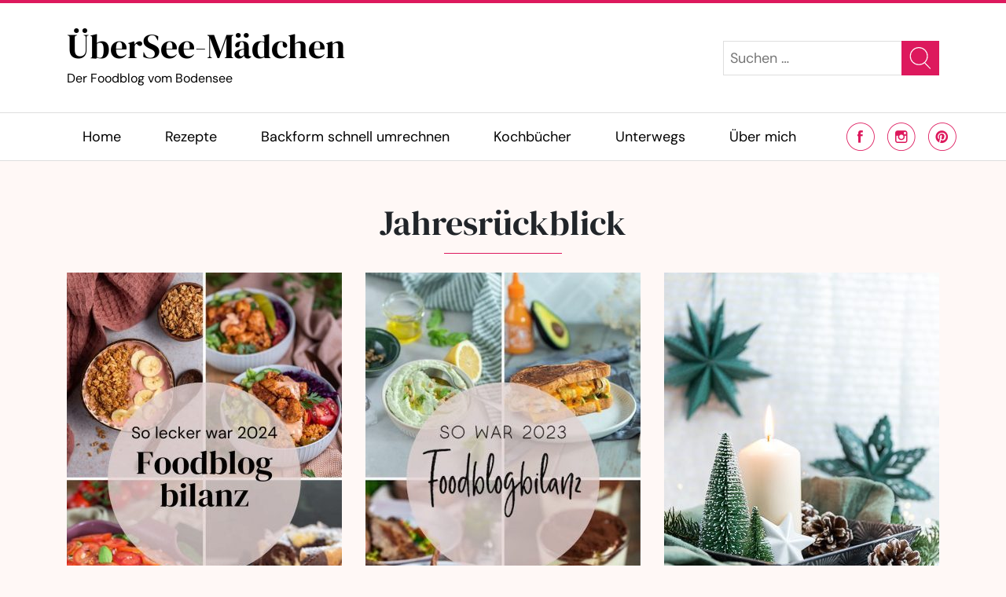

--- FILE ---
content_type: text/html; charset=utf-8
request_url: https://www.google.com/recaptcha/api2/aframe
body_size: 266
content:
<!DOCTYPE HTML><html><head><meta http-equiv="content-type" content="text/html; charset=UTF-8"></head><body><script nonce="noVEmcz9EgCHsvX9vLmhsg">/** Anti-fraud and anti-abuse applications only. See google.com/recaptcha */ try{var clients={'sodar':'https://pagead2.googlesyndication.com/pagead/sodar?'};window.addEventListener("message",function(a){try{if(a.source===window.parent){var b=JSON.parse(a.data);var c=clients[b['id']];if(c){var d=document.createElement('img');d.src=c+b['params']+'&rc='+(localStorage.getItem("rc::a")?sessionStorage.getItem("rc::b"):"");window.document.body.appendChild(d);sessionStorage.setItem("rc::e",parseInt(sessionStorage.getItem("rc::e")||0)+1);localStorage.setItem("rc::h",'1769225845190');}}}catch(b){}});window.parent.postMessage("_grecaptcha_ready", "*");}catch(b){}</script></body></html>

--- FILE ---
content_type: text/css
request_url: https://www.uebersee-maedchen.de/wp-content/themes/kantina-delicacy-uebersee/style.css?ver=1.0
body_size: 1048
content:
/*
 Theme Name:   ÜberSee-Mädchen
 Description:  Child theme von Kantina Delicacy für ÜberSee-Mädchen 
 Author:       foodblogkitchen.de
 Author URI:   https://foodblogkitchen.de
 Template:     kantina-delicacy
 Version:      1.0.0
 License:      GNU General Public License v2 or later
 License URI:  http://www.gnu.org/licenses/gpl-2.0.html
*/

:root:root {
  --font-family-headline: "DM Serif Display", serif;
  --font-family-block-headline: "DM Serif Display", serif;
  --font-family-widget-headline: "DM Serif Display", serif;
  --font-family-search: "DM Sans", serif;
  --font-family-menu: "DM Sans", serif;
  --font-family-meta: "DM Sans", serif;
  --font-family-text: "DM Sans", sans-serif;
}

/* dm-serif-display-regular - latin */
@font-face {
  font-display: swap; /* Check https://developer.mozilla.org/en-US/docs/Web/CSS/@font-face/font-display for other options. */
  font-family: "DM Serif Display";
  font-style: normal;
  font-weight: 400;
  src: url("fonts/dm-serif-display-v15-latin-regular.woff2") format("woff2"); /* Chrome 36+, Opera 23+, Firefox 39+, Safari 12+, iOS 10+ */
}
/* dm-serif-display-italic - latin */
@font-face {
  font-display: swap; /* Check https://developer.mozilla.org/en-US/docs/Web/CSS/@font-face/font-display for other options. */
  font-family: "DM Serif Display";
  font-style: italic;
  font-weight: 400;
  src: url("fonts/dm-serif-display-v15-latin-italic.woff2") format("woff2"); /* Chrome 36+, Opera 23+, Firefox 39+, Safari 12+, iOS 10+ */
}

/* dm-sans-regular - latin */
@font-face {
  font-display: swap; /* Check https://developer.mozilla.org/en-US/docs/Web/CSS/@font-face/font-display for other options. */
  font-family: "DM Sans";
  font-style: normal;
  font-weight: 400;
  src: url("fonts/dm-sans-v15-latin-regular.woff2") format("woff2"); /* Chrome 36+, Opera 23+, Firefox 39+, Safari 12+, iOS 10+ */
}
/* dm-sans-italic - latin */
@font-face {
  font-display: swap; /* Check https://developer.mozilla.org/en-US/docs/Web/CSS/@font-face/font-display for other options. */
  font-family: "DM Sans";
  font-style: italic;
  font-weight: 400;
  src: url("fonts/dm-sans-v15-latin-italic.woff2") format("woff2"); /* Chrome 36+, Opera 23+, Firefox 39+, Safari 12+, iOS 10+ */
}
/* dm-sans-700 - latin */
@font-face {
  font-display: swap; /* Check https://developer.mozilla.org/en-US/docs/Web/CSS/@font-face/font-display for other options. */
  font-family: "DM Sans";
  font-style: normal;
  font-weight: 700;
  src: url("fonts/dm-sans-v15-latin-700.woff2") format("woff2"); /* Chrome 36+, Opera 23+, Firefox 39+, Safari 12+, iOS 10+ */
}
/* dm-sans-700italic - latin */
@font-face {
  font-display: swap; /* Check https://developer.mozilla.org/en-US/docs/Web/CSS/@font-face/font-display for other options. */
  font-family: "DM Sans";
  font-style: italic;
  font-weight: 700;
  src: url("fonts/dm-sans-v15-latin-700italic.woff2") format("woff2"); /* Chrome 36+, Opera 23+, Firefox 39+, Safari 12+, iOS 10+ */
}

.text-logo h1 {
  font-size: 36px;
}

body h1 {
  font-size: 2.75rem !important;
}

body {
  font-size: 16px !important;
}

.teaser-main,
.teaser-categories {
  text-align: center;
}

.teaser-main h2,
.content h3,
.teaser-grid h3 {
  font-size: 30px;
  line-height: 38px;
}

.content h2,
.teaser-grid .teaser-grid--headline {
  font-size: 38px;
  line-height: 46px;
}

.content h2 {
  margin-bottom: 1rem !important;
}

.teaser-grid[data-columns-desktop="4"] h3 {
  font-size: 30px;
  line-height: 38px;
}

.recipe-creator--block .recipe-creator--block--inner {
  padding: 1em;
}

.recipe-creator--block.recipe-creator--block {
  --headline-font-family: var(--font-family-headline);
}

.recipe-creator--block.recipe-creator--block
  .recipe-creator--recipe-block--timings
  ul
  header {
  font-family: var(--font-family-text);
}

.below-post
  .widget.kantina_delicacy_latest_posts_widget
  .widget-content
  .post-list
  li
  a,
.below-post
  .widget.kantina_delicacy_similar_posts_widget
  .widget-content
  .post-list
  li
  a {
  max-height: 90px;
}

.widget.kantina_delicacy_latest_posts_widget .widget-content .post-list li,
.widget.kantina_delicacy_similar_posts_widget .widget-content .post-list li {
  font-size: 24px;
  line-height: 30px;
}

.ads-wrapper {
  position: relative;
}
.ads-wrapper::before {
  content: "";
  width: 100%;
}

.recipe-creator--block .recipe-creator--recipe-block--group-title th {
  font-family: var(--font-family-headline) !important;
  font-size: 1.4rem;
}

.teaser-grid[data-columns-desktop="4"] h3 {
  font-size: 18px;
  line-height: 26px;
}

.text-logo h1 small {
  font-family: var(--font-family-text) !important;
}

body .header-menu > ul > li > .sub-menu {
  line-height: 1.4;
}


--- FILE ---
content_type: text/javascript
request_url: https://www.uebersee-maedchen.de/wp-content/themes/kantina-delicacy-uebersee/ads.js?ver=6.9
body_size: 1263
content:
/*//document.addEventListener('DOMContentLoaded', function () {
  window.setTimeout(function () {
    var script = document.createElement('script');
    script.async = true;
     script.src =
       'https://pagead2.googlesyndication.com/pagead/js/adsbygoogle.js';
     document.head.appendChild(script);
   }, 500);

 var appendAd = function (element, slotId, position) {
    position = position || 'append';

    try {
      const adElement = document.createElement('ins');
      adElement.classList.add('adsbygoogle');
      adElement.style.display = 'block';
      adElement.style.textAlign = 'center';
      adElement.setAttribute('data-ad-layout', 'in-article');
     adElement.setAttribute('data-ad-format', 'fluid');
      adElement.setAttribute('data-ad-client', 'ca-pub-4240792706734235');
      adElement.setAttribute('data-ad-slot', slotId);

      switch (position) {
        case 'before':
          element.parentElement.insertBefore(adElement, element);
          adElement.style.marginTop = '40px';
          adElement.style.marginBottom = '40px';
          break;
       case 'append':
          element.appendChild(adElement);
         adElement.style.marginTop = '25px';
          break;
        case 'after':
          element.parentNode.insertBefore(adElement, element.nextSibling);
          adElement.style.marginTop = '40px';
          adElement.style.marginBottom = '40px';
          break;
      }

      (adsbygoogle = window.adsbygoogle || []).push({});
    } catch (e) {
      console.error(e);
    }
  };

   Homepage

  var firstElementInContent = document.querySelector(
   '.home .container .col-12'
  );
  if (firstElementInContent) {
    appendAd(firstElementInContent, '7752154869', 'before');
  }

   Overview pages & Homepage

   After every teaser grid
  var teaserGrids = document.querySelectorAll('.teaser-grid');
  const teaserGridSlots = [
    '2777646894',
    '8210733133',
    '5201426413',
    '8949099735',
    '3696773059',
 ];
 teaserGrids.forEach(function (teaserGrid, index) {
   if (teaserGridSlots[index]) {
     appendAd(teaserGrid, teaserGridSlots[index], 'after');
    }
  });

   Single posts

   Before every H2 headline
  const h2HeadlineSlotIds = [
   '4050162433',
   '9969621765',
	'9715139072',
   '5541209908',
   '7975801558',
    '3844984854',
   '2340331492',
   '2394503517',
   '1957188115',
   '5704861435',
  ];

  var h2Headlines = document.querySelectorAll('.single-post .content > .container:not(.teaser-grid) > .row > .col-12 > h2');
 h2Headlines.forEach(function (headline, index) {
    if (h2HeadlineSlotIds[index]) {
      appendAd(headline, h2HeadlineSlotIds[index], 'before');
    }
  });

   Before "About me"
  var aboutMeWidget = document.querySelector(
    '.kantina_delicacy_about_me_widget'
  );
  if (aboutMeWidget) {
    appendAd(aboutMeWidget, '1272993534', 'before');
  }

   Recipe pages

   Add the add before the recipe container
 var ingredientsContainer = document.querySelectorAll(
   '.foodblogkitchen-toolkit--recipe-block--ingredients, .foodblogkitchen-toolkit--recipe-block--preparation-steps'
  )[0];

  if (ingredientsContainer) {
    appendAd(ingredientsContainer, '9951563675', 'after');
  }

   Nach der Rezeptebox
   6385599977
  var entry = document.querySelector('.single-post .content');
  if (entry) {
    var recipeBox = entry.querySelector('.foodblogkitchen-toolkit--block');

    if (recipeBox) {
      appendAd(recipeBox, '6385599977', 'append');
    }
  }
});*/


--- FILE ---
content_type: text/javascript
request_url: https://www.uebersee-maedchen.de/wp-content/060c2f3104babd3d5deaff9de04c0686/dist/1258001138.js?ver=5f0c69cacdf08876
body_size: 9213
content:
/*! For license information please see banner_tcf-pro-615.pro.js.LICENSE.txt */
(self.webpackChunkrealCookieBanner_=self.webpackChunkrealCookieBanner_||[]).push([[615],{2936:(t,e,r)=>{"use strict";r.d(e,{A:()=>n});const n={icon:{tag:"svg",attrs:{viewBox:"0 0 1024 1024",focusable:"false"},children:[{tag:"path",attrs:{d:"M840.4 300H183.6c-19.7 0-30.7 20.8-18.5 35l328.4 380.8c9.4 10.9 27.5 10.9 37 0L858.9 335c12.2-14.2 1.2-35-18.5-35z"}}]},name:"caret-down",theme:"filled"}},7136:(t,e,r)=>{"use strict";r.d(e,{A:()=>n});const n={icon:{tag:"svg",attrs:{viewBox:"0 0 1024 1024",focusable:"false"},children:[{tag:"path",attrs:{d:"M715.8 493.5L335 165.1c-14.2-12.2-35-1.2-35 18.5v656.8c0 19.7 20.8 30.7 35 18.5l380.8-328.4c10.9-9.4 10.9-27.6 0-37z"}}]},name:"caret-right",theme:"filled"}},3769:(t,e,r)=>{"use strict";r.d(e,{A:()=>n});const n={icon:{tag:"svg",attrs:{viewBox:"64 64 896 896",focusable:"false"},children:[{tag:"path",attrs:{d:"M912 190h-69.9c-9.8 0-19.1 4.5-25.1 12.2L404.7 724.5 207 474a32 32 0 00-25.1-12.2H112c-6.7 0-10.4 7.7-6.3 12.9l273.9 347c12.8 16.2 37.4 16.2 50.3 0l488.4-618.9c4.1-5.1.4-12.8-6.3-12.8z"}}]},name:"check",theme:"outlined"}},8285:(t,e,r)=>{"use strict";r.d(e,{A:()=>n});const n={icon:{tag:"svg",attrs:{viewBox:"64 64 896 896",focusable:"false"},children:[{tag:"path",attrs:{d:"M884 256h-75c-5.1 0-9.9 2.5-12.9 6.6L512 654.2 227.9 262.6c-3-4.1-7.8-6.6-12.9-6.6h-75c-6.5 0-10.3 7.4-6.5 12.7l352.6 486.1c12.8 17.6 39 17.6 51.7 0l352.6-486.1c3.9-5.3.1-12.7-6.4-12.7z"}}]},name:"down",theme:"outlined"}},8489:(t,e,r)=>{"use strict";r.d(e,{A:()=>n});const n={icon:{tag:"svg",attrs:{viewBox:"64 64 896 896",focusable:"false"},children:[{tag:"path",attrs:{d:"M872 474H152c-4.4 0-8 3.6-8 8v60c0 4.4 3.6 8 8 8h720c4.4 0 8-3.6 8-8v-60c0-4.4-3.6-8-8-8z"}}]},name:"minus",theme:"outlined"}},2143:(t,e,r)=>{"use strict";r.d(e,{A:()=>n});const n={icon:{tag:"svg",attrs:{viewBox:"64 64 896 896",focusable:"false"},children:[{tag:"path",attrs:{d:"M765.7 486.8L314.9 134.7A7.97 7.97 0 00302 141v77.3c0 4.9 2.3 9.6 6.1 12.6l360 281.1-360 281.1c-3.9 3-6.1 7.7-6.1 12.6V883c0 6.7 7.7 10.4 12.9 6.3l450.8-352.1a31.96 31.96 0 000-50.4z"}}]},name:"right",theme:"outlined"}},1503:(t,e,r)=>{"use strict";r.d(e,{Q:()=>a});var n=function(){return n=Object.assign||function(t){for(var e,r=1,n=arguments.length;r<n;r++)for(var o in e=arguments[r])Object.prototype.hasOwnProperty.call(e,o)&&(t[o]=e[o]);return t},n.apply(this,arguments)},o={primaryColor:"#333",secondaryColor:"#E6E6E6"};function a(t,e){if(void 0===e&&(e={}),"function"==typeof t.icon){var r=e.placeholders||o;return i(t.icon(r.primaryColor,r.secondaryColor),e)}return i(t.icon,e)}function i(t,e){var r="svg"===t.tag?n(n({},t.attrs),e.extraSVGAttrs||{}):t.attrs,o=Object.keys(r).reduce((function(t,e){var n=e,o=r[n],a="".concat(n,'="').concat(o,'"');return t.push(a),t}),[]),a=o.length?" "+o.join(" "):"",s=(t.children||[]).map((function(t){return i(t,e)})).join("");return s&&s.length?"<".concat(t.tag).concat(a,">").concat(s,"</").concat(t.tag,">"):"<".concat(t.tag).concat(a," />")}},8400:function(t){var e;e=function(){return function(t){var e={};function r(n){if(e[n])return e[n].exports;var o=e[n]={exports:{},id:n,loaded:!1};return t[n].call(o.exports,o,o.exports,r),o.loaded=!0,o.exports}return r.m=t,r.c=e,r.p="",r(0)}([function(t,e,r){"use strict";var n,o=(n=r(1))&&n.__esModule?n:{default:n};t.exports=o.default},function(t,e,r){"use strict";e.__esModule=!0;var n=Object.assign||function(t){for(var e=1;e<arguments.length;e++){var r=arguments[e];for(var n in r)Object.prototype.hasOwnProperty.call(r,n)&&(t[n]=r[n])}return t};e.default=d;var o,a=(o=r(2))&&o.__esModule?o:{default:o},i=function(t){if(t&&t.__esModule)return t;var e={};if(null!=t)for(var r in t)Object.prototype.hasOwnProperty.call(t,r)&&(e[r]=t[r]);return e.default=t,e}(r(4));function s(){}var l={afterAsync:s,afterDequeue:s,afterStreamStart:s,afterWrite:s,autoFix:!0,beforeEnqueue:s,beforeWriteToken:function(t){return t},beforeWrite:function(t){return t},done:s,error:function(t){throw new Error(t.msg)},releaseAsync:!1},f=0,c=[],h=null;function u(){var t=c.shift();if(t){var e=i.last(t);e.afterDequeue(),t.stream=p.apply(void 0,t),e.afterStreamStart()}}function p(t,e,r){(h=new a.default(t,r)).id=f++,h.name=r.name||h.id,d.streams[h.name]=h;var o=t.ownerDocument,i={close:o.close,open:o.open,write:o.write,writeln:o.writeln};function l(t){t=r.beforeWrite(t),h.write(t),r.afterWrite(t)}n(o,{close:s,open:s,write:function(){for(var t=arguments.length,e=Array(t),r=0;r<t;r++)e[r]=arguments[r];return l(e.join(""))},writeln:function(){for(var t=arguments.length,e=Array(t),r=0;r<t;r++)e[r]=arguments[r];return l(e.join("")+"\n")}});var c=h.win.onerror||s;return h.win.onerror=function(t,e,n){r.error({msg:t+" - "+e+": "+n}),c.apply(h.win,[t,e,n])},h.write(e,(function(){n(o,i),h.win.onerror=c,r.done(),h=null,u()})),h}function d(t,e,r){if(i.isFunction(r))r={done:r};else if("clear"===r)return c=[],h=null,void(f=0);r=i.defaults(r,l);var n=[t=/^#/.test(t)?window.document.getElementById(t.substr(1)):t.jquery?t[0]:t,e,r];return t.postscribe={cancel:function(){n.stream?n.stream.abort():n[1]=s}},r.beforeEnqueue(n),c.push(n),h||u(),t.postscribe}n(d,{streams:{},queue:c,WriteStream:a.default})},function(t,e,r){"use strict";e.__esModule=!0;var n,o=Object.assign||function(t){for(var e=1;e<arguments.length;e++){var r=arguments[e];for(var n in r)Object.prototype.hasOwnProperty.call(r,n)&&(t[n]=r[n])}return t},a=(n=r(3))&&n.__esModule?n:{default:n},i=function(t){if(t&&t.__esModule)return t;var e={};if(null!=t)for(var r in t)Object.prototype.hasOwnProperty.call(t,r)&&(e[r]=t[r]);return e.default=t,e}(r(4)),s="data-ps-",l="ps-style",f="ps-script";function c(t,e){var r=s+e,n=t.getAttribute(r);return i.existy(n)?String(n):n}function h(t,e){var r=arguments.length>2&&void 0!==arguments[2]?arguments[2]:null,n=s+e;i.existy(r)&&""!==r?t.setAttribute(n,r):t.removeAttribute(n)}var u=function(){function t(e){var r=arguments.length>1&&void 0!==arguments[1]?arguments[1]:{};!function(t,e){if(!(t instanceof e))throw new TypeError("Cannot call a class as a function")}(this,t),this.root=e,this.options=r,this.doc=e.ownerDocument,this.win=this.doc.defaultView||this.doc.parentWindow,this.parser=new a.default("",{autoFix:r.autoFix}),this.actuals=[e],this.proxyHistory="",this.proxyRoot=this.doc.createElement(e.nodeName),this.scriptStack=[],this.writeQueue=[],h(this.proxyRoot,"proxyof",0)}return t.prototype.write=function(){var t;for((t=this.writeQueue).push.apply(t,arguments);!this.deferredRemote&&this.writeQueue.length;){var e=this.writeQueue.shift();i.isFunction(e)?this._callFunction(e):this._writeImpl(e)}},t.prototype._callFunction=function(t){var e={type:"function",value:t.name||t.toString()};this._onScriptStart(e),t.call(this.win,this.doc),this._onScriptDone(e)},t.prototype._writeImpl=function(t){this.parser.append(t);for(var e=void 0,r=void 0,n=void 0,o=[];(e=this.parser.readToken())&&!(r=i.isScript(e))&&!(n=i.isStyle(e));)(e=this.options.beforeWriteToken(e))&&o.push(e);o.length>0&&this._writeStaticTokens(o),r&&this._handleScriptToken(e),n&&this._handleStyleToken(e)},t.prototype._writeStaticTokens=function(t){var e=this._buildChunk(t);return e.actual?(e.html=this.proxyHistory+e.actual,this.proxyHistory+=e.proxy,this.proxyRoot.innerHTML=e.html,this._walkChunk(),e):null},t.prototype._buildChunk=function(t){for(var e=this.actuals.length,r=[],n=[],o=[],a=t.length,i=0;i<a;i++){var c=t[i],h=c.toString();if(r.push(h),c.attrs){if(!/^noscript$/i.test(c.tagName)){var u=e++;n.push(h.replace(/(\/?>)/," "+s+"id="+u+" $1")),c.attrs.id!==f&&c.attrs.id!==l&&o.push("atomicTag"===c.type?"":"<"+c.tagName+" "+s+"proxyof="+u+(c.unary?" />":">"))}}else n.push(h),o.push("endTag"===c.type?h:"")}return{tokens:t,raw:r.join(""),actual:n.join(""),proxy:o.join("")}},t.prototype._walkChunk=function(){for(var t=void 0,e=[this.proxyRoot];i.existy(t=e.shift());){var r=1===t.nodeType;if(!r||!c(t,"proxyof")){r&&(this.actuals[c(t,"id")]=t,h(t,"id"));var n=t.parentNode&&c(t.parentNode,"proxyof");n&&this.actuals[n].appendChild(t)}e.unshift.apply(e,i.toArray(t.childNodes))}},t.prototype._handleScriptToken=function(t){var e=this,r=this.parser.clear();r&&this.writeQueue.unshift(r),t.src=t.attrs.src||t.attrs.SRC,(t=this.options.beforeWriteToken(t))&&(t.src&&this.scriptStack.length?this.deferredRemote=t:this._onScriptStart(t),this._writeScriptToken(t,(function(){e._onScriptDone(t)})))},t.prototype._handleStyleToken=function(t){var e=this.parser.clear();e&&this.writeQueue.unshift(e),t.type=t.attrs.type||t.attrs.TYPE||"text/css",(t=this.options.beforeWriteToken(t))&&this._writeStyleToken(t),e&&this.write()},t.prototype._writeStyleToken=function(t){var e=this._buildStyle(t);this._insertCursor(e,l),t.content&&(e.styleSheet&&!e.sheet?e.styleSheet.cssText=t.content:e.appendChild(this.doc.createTextNode(t.content)))},t.prototype._buildStyle=function(t){var e=this.doc.createElement(t.tagName);return e.setAttribute("type",t.type),i.eachKey(t.attrs,(function(t,r){e.setAttribute(t,r)})),e},t.prototype._insertCursor=function(t,e){this._writeImpl('<span id="'+e+'"/>');var r=this.doc.getElementById(e);r&&r.parentNode.replaceChild(t,r)},t.prototype._onScriptStart=function(t){t.outerWrites=this.writeQueue,this.writeQueue=[],this.scriptStack.unshift(t)},t.prototype._onScriptDone=function(t){t===this.scriptStack[0]?(this.scriptStack.shift(),this.write.apply(this,t.outerWrites),!this.scriptStack.length&&this.deferredRemote&&(this._onScriptStart(this.deferredRemote),this.deferredRemote=null)):this.options.error({msg:"Bad script nesting or script finished twice"})},t.prototype._writeScriptToken=function(t,e){var r=this._buildScript(t),n=this._shouldRelease(r),o=this.options.afterAsync;t.src&&(r.src=t.src,this._scriptLoadHandler(r,n?o:function(){e(),o()}));try{this._insertCursor(r,f),(!r.src||n||t.releaseImmediately)&&e()}catch(t){this.options.error(t),e()}},t.prototype._buildScript=function(t){var e=this.doc.createElement(t.tagName);return i.eachKey(t.attrs,(function(t,r){e.setAttribute(t,r)})),t.content&&(e.text=t.content),e},t.prototype._scriptLoadHandler=function(t,e){function r(){t=t.onload=t.onreadystatechange=t.onerror=null}var n=this.options.error;function a(){r(),null!=e&&e(),e=null}function i(t){r(),n(t),null!=e&&e(),e=null}function s(t,e){var r=t["on"+e];null!=r&&(t["_on"+e]=r)}s(t,"load"),s(t,"error"),o(t,{onload:function(){if(t._onload)try{t._onload.apply(this,Array.prototype.slice.call(arguments,0))}catch(e){i({msg:"onload handler failed "+e+" @ "+t.src})}a()},onerror:function(){if(t._onerror)try{t._onerror.apply(this,Array.prototype.slice.call(arguments,0))}catch(e){return void i({msg:"onerror handler failed "+e+" @ "+t.src})}i({msg:"remote script failed "+t.src})},onreadystatechange:function(){/^(loaded|complete)$/.test(t.readyState)&&a()}})},t.prototype._shouldRelease=function(t){return!/^script$/i.test(t.nodeName)||!!(this.options.releaseAsync&&t.src&&t.hasAttribute("async"))},t}();e.default=u},function(t,e,r){var n;n=function(){return function(t){var e={};function r(n){if(e[n])return e[n].exports;var o=e[n]={exports:{},id:n,loaded:!1};return t[n].call(o.exports,o,o.exports,r),o.loaded=!0,o.exports}return r.m=t,r.c=e,r.p="",r(0)}([function(t,e,r){"use strict";var n,o=(n=r(1))&&n.__esModule?n:{default:n};t.exports=o.default},function(t,e,r){"use strict";e.__esModule=!0;var n,o=l(r(2)),a=l(r(3)),i=(n=r(6))&&n.__esModule?n:{default:n},s=r(5);function l(t){if(t&&t.__esModule)return t;var e={};if(null!=t)for(var r in t)Object.prototype.hasOwnProperty.call(t,r)&&(e[r]=t[r]);return e.default=t,e}var f={comment:/^<!--/,endTag:/^<\//,atomicTag:/^<\s*(script|style|noscript|iframe|textarea)[\s\/>]/i,startTag:/^</,chars:/^[^<]/},c=function(){function t(){var e=this,r=arguments.length>0&&void 0!==arguments[0]?arguments[0]:"",n=arguments.length>1&&void 0!==arguments[1]?arguments[1]:{};!function(t,e){if(!(t instanceof e))throw new TypeError("Cannot call a class as a function")}(this,t),this.stream=r;var a=!1,s={};for(var l in o)o.hasOwnProperty(l)&&(n.autoFix&&(s[l+"Fix"]=!0),a=a||s[l+"Fix"]);a?(this._readToken=(0,i.default)(this,s,(function(){return e._readTokenImpl()})),this._peekToken=(0,i.default)(this,s,(function(){return e._peekTokenImpl()}))):(this._readToken=this._readTokenImpl,this._peekToken=this._peekTokenImpl)}return t.prototype.append=function(t){this.stream+=t},t.prototype.prepend=function(t){this.stream=t+this.stream},t.prototype._readTokenImpl=function(){var t=this._peekTokenImpl();if(t)return this.stream=this.stream.slice(t.length),t},t.prototype._peekTokenImpl=function(){for(var t in f)if(f.hasOwnProperty(t)&&f[t].test(this.stream)){var e=a[t](this.stream);if(e)return"startTag"===e.type&&/script|style/i.test(e.tagName)?null:(e.text=this.stream.substr(0,e.length),e)}},t.prototype.peekToken=function(){return this._peekToken()},t.prototype.readToken=function(){return this._readToken()},t.prototype.readTokens=function(t){for(var e=void 0;e=this.readToken();)if(t[e.type]&&!1===t[e.type](e))return},t.prototype.clear=function(){var t=this.stream;return this.stream="",t},t.prototype.rest=function(){return this.stream},t}();for(var h in e.default=c,c.tokenToString=function(t){return t.toString()},c.escapeAttributes=function(t){var e={};for(var r in t)t.hasOwnProperty(r)&&(e[r]=(0,s.escapeQuotes)(t[r],null));return e},c.supports=o,o)o.hasOwnProperty(h)&&(c.browserHasFlaw=c.browserHasFlaw||!o[h]&&h)},function(t,e){"use strict";e.__esModule=!0;var r=!1,n=!1,o=window.document.createElement("div");try{var a="<P><I></P></I>";o.innerHTML=a,e.tagSoup=r=o.innerHTML!==a}catch(t){e.tagSoup=r=!1}try{o.innerHTML="<P><i><P></P></i></P>",e.selfClose=n=2===o.childNodes.length}catch(t){e.selfClose=n=!1}o=null,e.tagSoup=r,e.selfClose=n},function(t,e,r){"use strict";e.__esModule=!0;var n="function"==typeof Symbol&&"symbol"==typeof Symbol.iterator?function(t){return typeof t}:function(t){return t&&"function"==typeof Symbol&&t.constructor===Symbol&&t!==Symbol.prototype?"symbol":typeof t};e.comment=function(t){var e=t.indexOf("--\x3e");if(e>=0)return new o.CommentToken(t.substr(4,e-1),e+3)},e.chars=function(t){var e=t.indexOf("<");return new o.CharsToken(e>=0?e:t.length)},e.startTag=i,e.atomicTag=function(t){var e=i(t);if(e){var r=t.slice(e.length);if(r.match(new RegExp("</\\s*"+e.tagName+"\\s*>","i"))){var n=r.match(new RegExp("([\\s\\S]*?)</\\s*"+e.tagName+"\\s*>","i"));if(n)return new o.AtomicTagToken(e.tagName,n[0].length+e.length,e.attrs,e.booleanAttrs,n[1])}}},e.endTag=function(t){var e=t.match(a.endTag);if(e)return new o.EndTagToken(e[1],e[0].length)};var o=r(4),a={startTag:/^<([\-A-Za-z0-9_]+)((?:\s+[\w\-]+(?:\s*=?\s*(?:(?:"[^"]*")|(?:'[^']*')|[^>\s]+))?)*)\s*(\/?)>/,endTag:/^<\/([\-A-Za-z0-9_]+)[^>]*>/,attr:/(?:([\-A-Za-z0-9_]+)\s*=\s*(?:(?:"((?:\\.|[^"])*)")|(?:'((?:\\.|[^'])*)')|([^>\s]+)))|(?:([\-A-Za-z0-9_]+)(\s|$)+)/g,fillAttr:/^(checked|compact|declare|defer|disabled|ismap|multiple|nohref|noresize|noshade|nowrap|readonly|selected)$/i};function i(t){var e,r,i;if(-1!==t.indexOf(">")){var s=t.match(a.startTag);if(s){var l=(e={},r={},i=s[2],s[2].replace(a.attr,(function(t,n){arguments[2]||arguments[3]||arguments[4]||arguments[5]?arguments[5]?(e[arguments[5]]="",r[arguments[5]]=!0):e[n]=arguments[2]||arguments[3]||arguments[4]||a.fillAttr.test(n)&&n||"":e[n]="",i=i.replace(t,"")})),{v:new o.StartTagToken(s[1],s[0].length,e,r,!!s[3],i.replace(/^[\s\uFEFF\xA0]+|[\s\uFEFF\xA0]+$/g,""))});if("object"===(void 0===l?"undefined":n(l)))return l.v}}}},function(t,e,r){"use strict";e.__esModule=!0,e.EndTagToken=e.AtomicTagToken=e.StartTagToken=e.TagToken=e.CharsToken=e.CommentToken=e.Token=void 0;var n=r(5);function o(t,e){if(!(t instanceof e))throw new TypeError("Cannot call a class as a function")}e.Token=function t(e,r){o(this,t),this.type=e,this.length=r,this.text=""},e.CommentToken=function(){function t(e,r){o(this,t),this.type="comment",this.length=r||(e?e.length:0),this.text="",this.content=e}return t.prototype.toString=function(){return"\x3c!--"+this.content},t}(),e.CharsToken=function(){function t(e){o(this,t),this.type="chars",this.length=e,this.text=""}return t.prototype.toString=function(){return this.text},t}();var a=e.TagToken=function(){function t(e,r,n,a,i){o(this,t),this.type=e,this.length=n,this.text="",this.tagName=r,this.attrs=a,this.booleanAttrs=i,this.unary=!1,this.html5Unary=!1}return t.formatTag=function(t){var e=arguments.length>1&&void 0!==arguments[1]?arguments[1]:null,r="<"+t.tagName;for(var o in t.attrs)if(t.attrs.hasOwnProperty(o)){r+=" "+o;var a=t.attrs[o];void 0!==t.booleanAttrs&&void 0!==t.booleanAttrs[o]||(r+='="'+(0,n.escapeQuotes)(a)+'"')}return t.rest&&(r+=" "+t.rest),t.unary&&!t.html5Unary?r+="/>":r+=">",null!=e&&(r+=e+"</"+t.tagName+">"),r},t}();e.StartTagToken=function(){function t(e,r,n,a,i,s){o(this,t),this.type="startTag",this.length=r,this.text="",this.tagName=e,this.attrs=n,this.booleanAttrs=a,this.html5Unary=!1,this.unary=i,this.rest=s}return t.prototype.toString=function(){return a.formatTag(this)},t}(),e.AtomicTagToken=function(){function t(e,r,n,a,i){o(this,t),this.type="atomicTag",this.length=r,this.text="",this.tagName=e,this.attrs=n,this.booleanAttrs=a,this.unary=!1,this.html5Unary=!1,this.content=i}return t.prototype.toString=function(){return a.formatTag(this,this.content)},t}(),e.EndTagToken=function(){function t(e,r){o(this,t),this.type="endTag",this.length=r,this.text="",this.tagName=e}return t.prototype.toString=function(){return"</"+this.tagName+">"},t}()},function(t,e){"use strict";e.__esModule=!0,e.escapeQuotes=function(t){var e=arguments.length>1&&void 0!==arguments[1]?arguments[1]:"";return t?t.replace(/([^"]*)"/g,(function(t,e){return/\\/.test(e)?e+'"':e+'\\"'})):e}},function(t,e){"use strict";e.__esModule=!0,e.default=function(t,e,r){var i=function(){var t=[];return t.last=function(){return this[this.length-1]},t.lastTagNameEq=function(t){var e=this.last();return e&&e.tagName&&e.tagName.toUpperCase()===t.toUpperCase()},t.containsTagName=function(t){for(var e,r=0;e=this[r];r++)if(e.tagName===t)return!0;return!1},t}(),s={startTag:function(r){var o=r.tagName;"TR"===o.toUpperCase()&&i.lastTagNameEq("TABLE")?(t.prepend("<TBODY>"),l()):e.selfCloseFix&&n.test(o)&&i.containsTagName(o)?i.lastTagNameEq(o)?a(t,i):(t.prepend("</"+r.tagName+">"),l()):r.unary||i.push(r)},endTag:function(n){i.last()?e.tagSoupFix&&!i.lastTagNameEq(n.tagName)?a(t,i):i.pop():e.tagSoupFix&&(r(),l())}};function l(){var e=function(t,e){var r=t.stream,n=o(e());return t.stream=r,n}(t,r);e&&s[e.type]&&s[e.type](e)}return function(){return l(),o(r())}};var r=/^(AREA|BASE|BASEFONT|BR|COL|FRAME|HR|IMG|INPUT|ISINDEX|LINK|META|PARAM|EMBED)$/i,n=/^(COLGROUP|DD|DT|LI|OPTIONS|P|TD|TFOOT|TH|THEAD|TR)$/i;function o(t){return t&&"startTag"===t.type&&(t.unary=r.test(t.tagName)||t.unary,t.html5Unary=!/\/>$/.test(t.text)),t}function a(t,e){var r=e.pop();t.prepend("</"+r.tagName+">")}}])},t.exports=n()},function(t,e){"use strict";e.__esModule=!0;var r="function"==typeof Symbol&&"symbol"==typeof Symbol.iterator?function(t){return typeof t}:function(t){return t&&"function"==typeof Symbol&&t.constructor===Symbol&&t!==Symbol.prototype?"symbol":typeof t};function n(t){return null!=t}function o(t,e,r){var n=void 0,o=t&&t.length||0;for(n=0;n<o;n++)e.call(r,t[n],n)}function a(t,e,r){for(var n in t)t.hasOwnProperty(n)&&e.call(r,n,t[n])}function i(t,e){return!(!t||"startTag"!==t.type&&"atomicTag"!==t.type||!("tagName"in t)||!~t.tagName.toLowerCase().indexOf(e))}e.existy=n,e.isFunction=function(t){return"function"==typeof t},e.each=o,e.eachKey=a,e.defaults=function(t,e){return t=t||{},a(e,(function(e,r){n(t[e])||(t[e]=r)})),t},e.toArray=function(t){try{return Array.prototype.slice.call(t)}catch(a){var e=(n=[],o(t,(function(t){n.push(t)})),{v:n});if("object"===(void 0===e?"undefined":r(e)))return e.v}var n},e.last=function(t){return t[t.length-1]},e.isTag=i,e.isScript=function(t){return i(t,"script")},e.isStyle=function(t){return i(t,"style")}}])},t.exports=e()},7386:t=>{"use strict";t.exports='/*! Hint.css - v3.0.0 - 2023-11-29\n* https://kushagra.dev/lab/hint/\n* Copyright (c) 2023 Kushagra Gour */\n\n[class*=hint--]{position:relative;display:inline-block}[class*=hint--]:after,[class*=hint--]:before{position:absolute;transform:translate3d(0,0,0);visibility:hidden;opacity:0;z-index:1000000;pointer-events:none;transition:.3s ease;transition-delay:0s}[class*=hint--]:hover:after,[class*=hint--]:hover:before{visibility:visible;opacity:1;transition-delay:.1s}[class*=hint--]:before{content:"";position:absolute;background:#383838;border:6px solid transparent;clip-path:polygon(0 0,100% 0,100% 100%);z-index:1000001}[class*=hint--]:after{background:#383838;color:#fff;padding:8px 10px;font-size:1rem;font-family:"Helvetica Neue",Helvetica,Arial,sans-serif;line-height:1rem;white-space:nowrap;text-shadow:0 1px 0 #000;box-shadow:4px 4px 8px rgba(0,0,0,.3)}.hint--error:after,.hint--error:before{background-color:#b24e4c}[class*=hint--][aria-label]:after{content:attr(aria-label)}[class*=hint--][data-hint]:after{content:attr(data-hint)}[aria-label=""]:after,[aria-label=""]:before,[data-hint=""]:after,[data-hint=""]:before{display:none!important}.hint--top{--rotation:135deg}.hint--top:after,.hint--top:before{bottom:100%;left:50%}.hint--top:before{margin-bottom:-5.5px;transform:rotate(var(--rotation));left:calc(50% - 6px)}.hint--top:after{transform:translateX(-50%)}.hint--top:hover:before{transform:translateY(-8px) rotate(var(--rotation))}.hint--top:hover:after{transform:translateX(-50%) translateY(-8px)}.hint--bottom{--rotation:-45deg}.hint--bottom:after,.hint--bottom:before{top:100%;left:50%}.hint--bottom:before{margin-top:-5.5px;transform:rotate(var(--rotation));left:calc(50% - 6px)}.hint--bottom:after{transform:translateX(-50%)}.hint--bottom:hover:before{transform:translateY(8px) rotate(var(--rotation))}.hint--bottom:hover:after{transform:translateX(-50%) translateY(8px)}.hint--right{--rotation:-135deg}.hint--right:before{margin-left:-5.5px;margin-bottom:-6px;transform:rotate(var(--rotation))}.hint--right:after{margin-bottom:calc(-1 * (1rem + 16px)/ 2)}.hint--right:after,.hint--right:before{left:100%;bottom:50%}.hint--right:hover:before{transform:translateX(8px) rotate(var(--rotation))}.hint--right:hover:after{transform:translateX(8px)}.hint--left{--rotation:45deg}.hint--left:before{margin-right:-5.5px;margin-bottom:-6px;transform:rotate(var(--rotation))}.hint--left:after{margin-bottom:calc(-1 * (1rem + 16px)/ 2)}.hint--left:after,.hint--left:before{right:100%;bottom:50%}.hint--left:hover:before{transform:translateX(-8px) rotate(var(--rotation))}.hint--left:hover:after{transform:translateX(-8px)}.hint--top-left{--rotation:135deg}.hint--top-left:after,.hint--top-left:before{bottom:100%;left:50%}.hint--top-left:before{margin-bottom:-5.5px;transform:rotate(var(--rotation));left:calc(50% - 6px)}.hint--top-left:after{transform:translateX(-100%);margin-left:12px}.hint--top-left:hover:before{transform:translateY(-8px) rotate(var(--rotation))}.hint--top-left:hover:after{transform:translateX(-100%) translateY(-8px)}.hint--top-right{--rotation:135deg}.hint--top-right:after,.hint--top-right:before{bottom:100%;left:50%}.hint--top-right:before{margin-bottom:-5.5px;transform:rotate(var(--rotation));left:calc(50% - 6px)}.hint--top-right:after{transform:translateX(0);margin-left:-12px}.hint--top-right:hover:before{transform:translateY(-8px) rotate(var(--rotation))}.hint--top-right:hover:after{transform:translateY(-8px)}.hint--bottom-left{--rotation:-45deg}.hint--bottom-left:after,.hint--bottom-left:before{top:100%;left:50%}.hint--bottom-left:before{margin-top:-5.5px;transform:rotate(var(--rotation));left:calc(50% - 6px)}.hint--bottom-left:after{transform:translateX(-100%);margin-left:12px}.hint--bottom-left:hover:before{transform:translateY(8px) rotate(var(--rotation))}.hint--bottom-left:hover:after{transform:translateX(-100%) translateY(8px)}.hint--bottom-right{--rotation:-45deg}.hint--bottom-right:after,.hint--bottom-right:before{top:100%;left:50%}.hint--bottom-right:before{margin-top:-5.5px;transform:rotate(var(--rotation));left:calc(50% - 6px)}.hint--bottom-right:after{transform:translateX(0);margin-left:-12px}.hint--bottom-right:hover:before{transform:translateY(8px) rotate(var(--rotation))}.hint--bottom-right:hover:after{transform:translateY(8px)}.hint--fit:after,.hint--large:after,.hint--medium:after,.hint--small:after{box-sizing:border-box;white-space:normal;line-height:1.4em;word-wrap:break-word}.hint--small:after{width:80px}.hint--medium:after{width:150px}.hint--large:after{width:300px}.hint--fit:after{width:100%}.hint--error:after{text-shadow:0 1px 0 #592726}.hint--warning:after,.hint--warning:before{background-color:#bf9853}.hint--warning:after{text-shadow:0 1px 0 #6c5328}.hint--info:after,.hint--info:before{background-color:#3985ac}.hint--info:after{text-shadow:0 1px 0 #1a3c4d}.hint--success:after,.hint--success:before{background-color:#458646}.hint--success:after{text-shadow:0 1px 0 #1a321a}.hint--always:after,.hint--always:before{opacity:1;visibility:visible}.hint--always.hint--top:before{transform:translateY(-8px) rotate(var(--rotation))}.hint--always.hint--top:after{transform:translateX(-50%) translateY(-8px)}.hint--always.hint--top-left:before{transform:translateY(-8px) rotate(var(--rotation))}.hint--always.hint--top-left:after{transform:translateX(-100%) translateY(-8px)}.hint--always.hint--top-right:before{transform:translateY(-8px) rotate(var(--rotation))}.hint--always.hint--top-right:after{transform:translateY(-8px)}.hint--always.hint--bottom:before{transform:translateY(8px) rotate(var(--rotation))}.hint--always.hint--bottom:after{transform:translateX(-50%) translateY(8px)}.hint--always.hint--bottom-left:before{transform:translateY(8px) rotate(var(--rotation))}.hint--always.hint--bottom-left:after{transform:translateX(-100%) translateY(8px)}.hint--always.hint--bottom-right:before{transform:translateY(8px) rotate(var(--rotation))}.hint--always.hint--bottom-right:after{transform:translateY(8px)}.hint--always.hint--left:before{transform:translateX(-8px) rotate(var(--rotation))}.hint--always.hint--left:after{transform:translateX(-8px)}.hint--always.hint--right:before{transform:translateX(8px) rotate(var(--rotation))}.hint--always.hint--right:after{transform:translateX(8px)}.hint--rounded:before{border-radius:0 4px 0 0}.hint--rounded:after{border-radius:4px}.hint--no-animate:after,.hint--no-animate:before{transition-duration:0s}.hint--bounce:after,.hint--bounce:before{transition:opacity .3s ease,visibility .3s ease,transform .3s cubic-bezier(.71,1.7,.77,1.24)}@supports (transition-timing-function:linear(0,1)){.hint--bounce:after,.hint--bounce:before{--spring-easing:linear(\n    \t0,\n    \t0.009,\n    \t0.035 2.1%,\n    \t0.141 4.4%,\n    \t0.723 12.9%,\n    \t0.938,\n    \t1.077 20.4%,\n    \t1.121,\n    \t1.149 24.3%,\n    \t1.159,\n    \t1.163 27%,\n    \t1.154,\n    \t1.129 32.8%,\n    \t1.051 39.6%,\n    \t1.017 43.1%,\n    \t0.991,\n    \t0.977 51%,\n    \t0.975 57.1%,\n    \t0.997 69.8%,\n    \t1.003 76.9%,\n    \t1\n    );transition:opacity .3s ease,visibility .3s ease,transform .5s var(--spring-easing)}}.hint--no-shadow:after,.hint--no-shadow:before{text-shadow:initial;box-shadow:initial}.hint--no-arrow:before{display:none}'}}]);
//# sourceMappingURL=https://sourcemap.devowl.io/real-cookie-banner/5.2.10/8dae693b1fc6bfb9145cb5ce0322c2d9/banner_tcf-pro-615.pro.js.map


--- FILE ---
content_type: text/javascript
request_url: https://www.uebersee-maedchen.de/wp-content/plugins/recipe-creator-pro/build/pinterest-overlay.js?ver=13e0ebccee506cde3668
body_size: 434
content:
(()=>{"use strict";class e{imageSelectors=[".wp-block-image img",".blocks-gallery-item figure img"];constructor(){this.imageSelectors.forEach((e=>{const t=document.querySelectorAll(e);Array.from(t).forEach((e=>{const t=e.getAttribute("title")||e.getAttribute("alt")||"",r=document.createElement("a");r.href="#",r.classList.add("recipe-creator-pro--pinterest-overlay"),r.addEventListener("click",(r=>{r.preventDefault();const n=e.getAttribute("src");if(n){const e=this.createPinterestPinItUrl(n,t);window.open(e,"_blank")}}));const n=document.createElement("span");n.innerText="Pin it",n.classList.add("recipe-creator-pro--pinterest-overlay--tooltip"),r.appendChild(n),e.parentNode&&(e.parentNode.classList.add("recipe-creator-pro--pinterest-wrapper"),e.parentNode.insertBefore(r,e.nextSibling))}))}))}createPinterestPinItUrl(e,t=""){return"https://www.pinterest.com/pin/create/button/?url="+encodeURIComponent(window.location.origin+window.location.pathname)+"&media="+encodeURIComponent(e)+(t?"&description="+encodeURIComponent(t):"")}}document.addEventListener("DOMContentLoaded",(()=>{new e}))})();